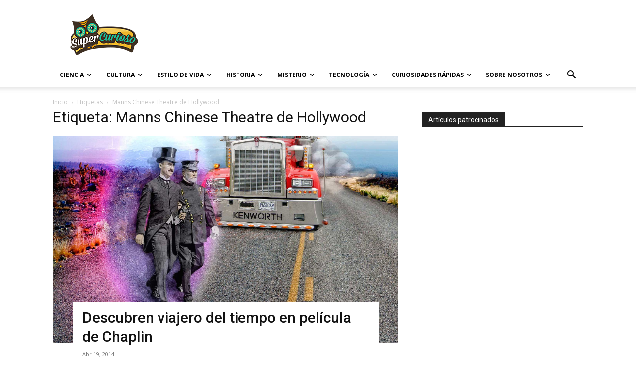

--- FILE ---
content_type: text/html; charset=utf-8
request_url: https://www.google.com/recaptcha/api2/aframe
body_size: 264
content:
<!DOCTYPE HTML><html><head><meta http-equiv="content-type" content="text/html; charset=UTF-8"></head><body><script nonce="P6pWcmYBmyd2er8rPownDw">/** Anti-fraud and anti-abuse applications only. See google.com/recaptcha */ try{var clients={'sodar':'https://pagead2.googlesyndication.com/pagead/sodar?'};window.addEventListener("message",function(a){try{if(a.source===window.parent){var b=JSON.parse(a.data);var c=clients[b['id']];if(c){var d=document.createElement('img');d.src=c+b['params']+'&rc='+(localStorage.getItem("rc::a")?sessionStorage.getItem("rc::b"):"");window.document.body.appendChild(d);sessionStorage.setItem("rc::e",parseInt(sessionStorage.getItem("rc::e")||0)+1);localStorage.setItem("rc::h",'1768605244690');}}}catch(b){}});window.parent.postMessage("_grecaptcha_ready", "*");}catch(b){}</script></body></html>